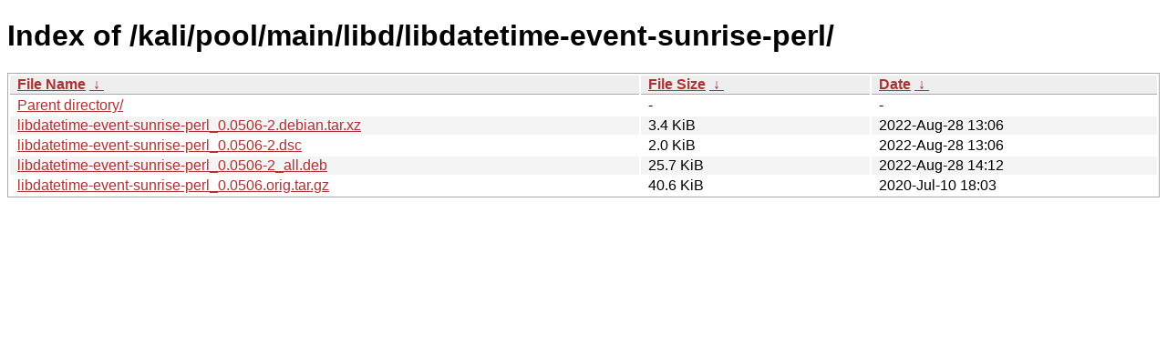

--- FILE ---
content_type: text/html
request_url: https://kali.download/kali/pool/main/libd/libdatetime-event-sunrise-perl/?C=N&O=A
body_size: 643
content:
<!DOCTYPE html><html><head><meta http-equiv="content-type" content="text/html; charset=utf-8"><meta name="viewport" content="width=device-width"><style type="text/css">body,html {background:#fff;font-family:"Bitstream Vera Sans","Lucida Grande","Lucida Sans Unicode",Lucidux,Verdana,Lucida,sans-serif;}tr:nth-child(even) {background:#f4f4f4;}th,td {padding:0.1em 0.5em;}th {text-align:left;font-weight:bold;background:#eee;border-bottom:1px solid #aaa;}#list {border:1px solid #aaa;width:100%;}a {color:#a33;}a:hover {color:#e33;}</style>

<title>Index of /kali/pool/main/libd/libdatetime-event-sunrise-perl/</title>
</head><body><h1>Index of /kali/pool/main/libd/libdatetime-event-sunrise-perl/</h1>
<table id="list"><thead><tr><th style="width:55%"><a href="?C=N&amp;O=A">File Name</a>&nbsp;<a href="?C=N&amp;O=D">&nbsp;&darr;&nbsp;</a></th><th style="width:20%"><a href="?C=S&amp;O=A">File Size</a>&nbsp;<a href="?C=S&amp;O=D">&nbsp;&darr;&nbsp;</a></th><th style="width:25%"><a href="?C=M&amp;O=A">Date</a>&nbsp;<a href="?C=M&amp;O=D">&nbsp;&darr;&nbsp;</a></th></tr></thead>
<tbody><tr><td class="link"><a href="../">Parent directory/</a></td><td class="size">-</td><td class="date">-</td></tr>
<tr><td class="link"><a href="libdatetime-event-sunrise-perl_0.0506-2.debian.tar.xz" title="libdatetime-event-sunrise-perl_0.0506-2.debian.tar.xz">libdatetime-event-sunrise-perl_0.0506-2.debian.tar.xz</a></td><td class="size">3.4 KiB</td><td class="date">2022-Aug-28 13:06</td></tr>
<tr><td class="link"><a href="libdatetime-event-sunrise-perl_0.0506-2.dsc" title="libdatetime-event-sunrise-perl_0.0506-2.dsc">libdatetime-event-sunrise-perl_0.0506-2.dsc</a></td><td class="size">2.0 KiB</td><td class="date">2022-Aug-28 13:06</td></tr>
<tr><td class="link"><a href="libdatetime-event-sunrise-perl_0.0506-2_all.deb" title="libdatetime-event-sunrise-perl_0.0506-2_all.deb">libdatetime-event-sunrise-perl_0.0506-2_all.deb</a></td><td class="size">25.7 KiB</td><td class="date">2022-Aug-28 14:12</td></tr>
<tr><td class="link"><a href="libdatetime-event-sunrise-perl_0.0506.orig.tar.gz" title="libdatetime-event-sunrise-perl_0.0506.orig.tar.gz">libdatetime-event-sunrise-perl_0.0506.orig.tar.gz</a></td><td class="size">40.6 KiB</td><td class="date">2020-Jul-10 18:03</td></tr>
</tbody></table></body></html>